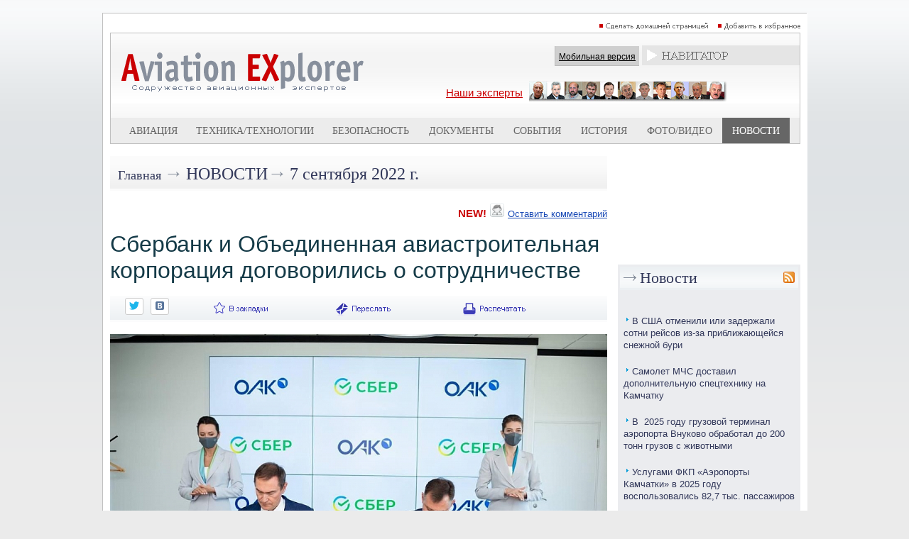

--- FILE ---
content_type: text/css
request_url: https://www.aex.ru/css/youdo.css?20230218-1002
body_size: 788
content:
		.adv-youdo {
			width: 220px;
			padding: 15px 10px;
			border: #CCCCCC 1px solid;
			font-family: arial, sans;
			color: #000;
			font-size:13px;
			line-height:18px;
			overflow-x: auto;
		}

.adv-youdo::-webkit-scrollbar {
  width: 3px;
  height: 3px;
}
.adv-youdo::-webkit-scrollbar-track {
  background: #f1f1f1;
}

.adv-youdo::-webkit-scrollbar-thumb {
  background: #888;
}
.adv-youdo::-webkit-scrollbar-thumb:hover {
  background: #555;
}

		.adv-youdo__header {
			height: 50px;
			text-align: right;
			color: #999;
			line-height: 27px;
		}

		.adv-youdo__header img {
				float: left;
		}

		.adv-youdo__item {
			position: relative;
			padding-left: 20px;
			margin-bottom: 15px;
		}
		.adv-youdo__item:before{
			content: "\2192";
			position: absolute;
			left: 0;
		}




--- FILE ---
content_type: application/x-javascript; charset=utf-8
request_url: https://www.aex.ru/sets.js
body_size: 470
content:
   function add2Fav (x){
        if (document.all  && !window.opera) {
             if (typeof window.external == "object") {
                window.external.AddFavorite (document.location, document.title);
                return true;
              }
              else return false;

        }
        else{
            x.href=document.location;
            x.title=document.title;
            x.rel = "sidebar";
            return true;
        }
    }